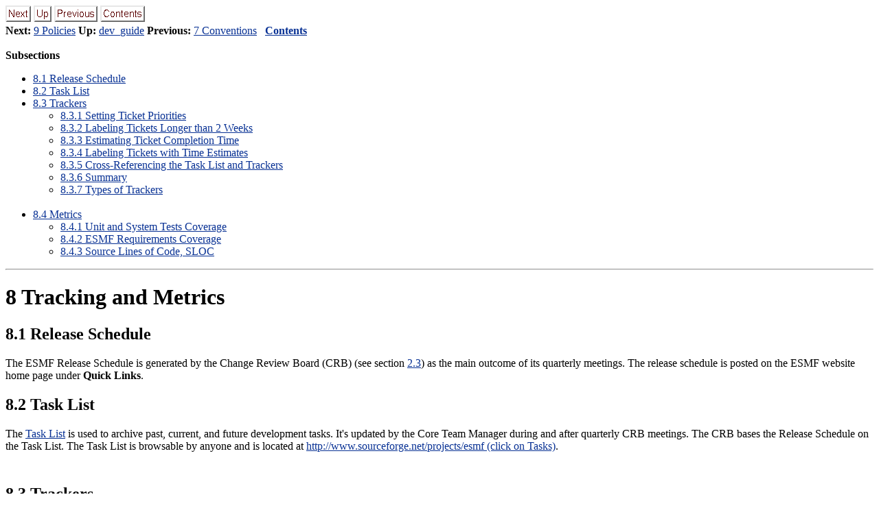

--- FILE ---
content_type: text/html; charset=utf-8
request_url: https://earthsystemmodeling.org/docs/release/ESMF_8_3_0/dev_guide/node9.html
body_size: 4769
content:
<!DOCTYPE HTML PUBLIC "-//W3C//DTD HTML 4.0 Transitional//EN">

<!--Converted with LaTeX2HTML 2018 (Released Feb 1, 2018) -->
<HTML>
<HEAD>
<TITLE>8 Tracking and Metrics</TITLE>
<META NAME="description" CONTENT="8 Tracking and Metrics">
<META NAME="keywords" CONTENT="dev_guide">
<META NAME="resource-type" CONTENT="document">
<META NAME="distribution" CONTENT="global">

<META NAME="Generator" CONTENT="LaTeX2HTML v2018">
<META HTTP-EQUIV="Content-Style-Type" CONTENT="text/css">

<LINK REL="STYLESHEET" HREF="dev_guide.css">

<LINK REL="next" HREF="node10.html">
<LINK REL="previous" HREF="node8.html">
<LINK REL="up" HREF="dev_guide.html">
<LINK REL="next" HREF="node10.html">
</HEAD>

<BODY BGCOLOR=white LINK=#083194 VLINK=#21004A>

<DIV CLASS="navigation"><!--Navigation Panel-->
<A NAME="tex2html659"
  HREF="node10.html">
<IMG WIDTH="37" HEIGHT="24" ALIGN="BOTTOM" BORDER="0" ALT="next" SRC="next.png"></A> 
<A NAME="tex2html655"
  HREF="dev_guide.html">
<IMG WIDTH="26" HEIGHT="24" ALIGN="BOTTOM" BORDER="0" ALT="up" SRC="up.png"></A> 
<A NAME="tex2html649"
  HREF="node8.html">
<IMG WIDTH="63" HEIGHT="24" ALIGN="BOTTOM" BORDER="0" ALT="previous" SRC="prev.png"></A> 
<A NAME="tex2html657"
  HREF="node1.html">
<IMG WIDTH="65" HEIGHT="24" ALIGN="BOTTOM" BORDER="0" ALT="contents" SRC="contents.png"></A>  
<BR>
<B> Next:</B> <A NAME="tex2html660"
  HREF="node10.html">9 Policies</A>
<B> Up:</B> <A NAME="tex2html656"
  HREF="dev_guide.html">dev_guide</A>
<B> Previous:</B> <A NAME="tex2html650"
  HREF="node8.html">7 Conventions</A>
 &nbsp; <B>  <A NAME="tex2html658"
  HREF="node1.html">Contents</A></B> 
<BR>
<BR></DIV>
<!--End of Navigation Panel-->
<!--Table of Child-Links-->
<A NAME="CHILD_LINKS"><STRONG>Subsections</STRONG></A>

<UL CLASS="ChildLinks">
<LI><A NAME="tex2html661"
  HREF="node9.html#SECTION00091000000000000000"><SPAN CLASS="arabic">8</SPAN>.<SPAN CLASS="arabic">1</SPAN> Release Schedule</A>
<LI><A NAME="tex2html662"
  HREF="node9.html#SECTION00092000000000000000"><SPAN CLASS="arabic">8</SPAN>.<SPAN CLASS="arabic">2</SPAN> Task List</A>
<LI><A NAME="tex2html663"
  HREF="node9.html#SECTION00093000000000000000"><SPAN CLASS="arabic">8</SPAN>.<SPAN CLASS="arabic">3</SPAN> Trackers</A>
<UL>
<LI><A NAME="tex2html664"
  HREF="node9.html#SECTION00093100000000000000"><SPAN CLASS="arabic">8</SPAN>.<SPAN CLASS="arabic">3</SPAN>.<SPAN CLASS="arabic">1</SPAN> Setting Ticket Priorities</A>
<LI><A NAME="tex2html665"
  HREF="node9.html#SECTION00093200000000000000"><SPAN CLASS="arabic">8</SPAN>.<SPAN CLASS="arabic">3</SPAN>.<SPAN CLASS="arabic">2</SPAN> Labeling Tickets Longer than 2 Weeks</A>
<LI><A NAME="tex2html666"
  HREF="node9.html#SECTION00093300000000000000"><SPAN CLASS="arabic">8</SPAN>.<SPAN CLASS="arabic">3</SPAN>.<SPAN CLASS="arabic">3</SPAN> Estimating Ticket Completion Time</A>
<LI><A NAME="tex2html667"
  HREF="node9.html#SECTION00093400000000000000"><SPAN CLASS="arabic">8</SPAN>.<SPAN CLASS="arabic">3</SPAN>.<SPAN CLASS="arabic">4</SPAN> Labeling Tickets with Time Estimates</A>
<LI><A NAME="tex2html668"
  HREF="node9.html#SECTION00093500000000000000"><SPAN CLASS="arabic">8</SPAN>.<SPAN CLASS="arabic">3</SPAN>.<SPAN CLASS="arabic">5</SPAN> Cross-Referencing the Task List and Trackers</A>
<LI><A NAME="tex2html669"
  HREF="node9.html#SECTION00093600000000000000"><SPAN CLASS="arabic">8</SPAN>.<SPAN CLASS="arabic">3</SPAN>.<SPAN CLASS="arabic">6</SPAN> Summary</A>
<LI><A NAME="tex2html670"
  HREF="node9.html#SECTION00093700000000000000"><SPAN CLASS="arabic">8</SPAN>.<SPAN CLASS="arabic">3</SPAN>.<SPAN CLASS="arabic">7</SPAN> Types of Trackers</A>
</UL>
<BR>
<LI><A NAME="tex2html671"
  HREF="node9.html#SECTION00094000000000000000"><SPAN CLASS="arabic">8</SPAN>.<SPAN CLASS="arabic">4</SPAN> Metrics</A>
<UL>
<LI><A NAME="tex2html672"
  HREF="node9.html#SECTION00094100000000000000"><SPAN CLASS="arabic">8</SPAN>.<SPAN CLASS="arabic">4</SPAN>.<SPAN CLASS="arabic">1</SPAN> Unit and System Tests Coverage</A>
<LI><A NAME="tex2html673"
  HREF="node9.html#SECTION00094200000000000000"><SPAN CLASS="arabic">8</SPAN>.<SPAN CLASS="arabic">4</SPAN>.<SPAN CLASS="arabic">2</SPAN> ESMF Requirements Coverage</A>
<LI><A NAME="tex2html674"
  HREF="node9.html#SECTION00094300000000000000"><SPAN CLASS="arabic">8</SPAN>.<SPAN CLASS="arabic">4</SPAN>.<SPAN CLASS="arabic">3</SPAN> Source Lines of Code, SLOC</A>
</UL></UL>
<!--End of Table of Child-Links-->
<HR>

<H1><A NAME="SECTION00090000000000000000">
<SPAN CLASS="arabic">8</SPAN> Tracking and Metrics</A>
</H1>

<P>

<H2><A NAME="SECTION00091000000000000000">
<SPAN CLASS="arabic">8</SPAN>.<SPAN CLASS="arabic">1</SPAN> Release Schedule</A>
</H2>

<P>
The ESMF Release Schedule is generated by the Change Review Board (CRB) (see section&nbsp;<A HREF="node3.html#crb">2.3</A>)
as the main outcome of its quarterly meetings.  The release schedule is posted on the ESMF website home page
under <B>Quick Links</B>.

<P>

<H2><A NAME="SECTION00092000000000000000">
<SPAN CLASS="arabic">8</SPAN>.<SPAN CLASS="arabic">2</SPAN> Task List</A>
</H2>

<P>
The <A NAME="tex2html30"
  HREF="http://sourceforge.net/tracker/?group_id=38089">Task List</A>
is used
to archive past, current, and future development tasks.  It's updated by the Core Team
Manager during and after quarterly CRB meetings.  The CRB bases the Release Schedule 
on the Task List.  The Task List is browsable by anyone and is located at
<A NAME="tex2html31"
  HREF="http://www.sourceforge.net/projects/esmf">http://www.sourceforge.net/projects/esmf (click on Tasks)</A>.

<P>

<H2><A NAME="SECTION00093000000000000000"></A>
<A NAME="tracking_tools"></A>
<BR>
<SPAN CLASS="arabic">8</SPAN>.<SPAN CLASS="arabic">3</SPAN> Trackers
</H2>

<P>
SourceForge provides the development team with a set of trackers.  Current trackers are
Support Requests, Bugs, Feature Requests, Application Issues, and Operations.  These are 
described in more detail in section&nbsp;<A HREF="#sec:trackertypes"><IMG  ALIGN="BOTTOM" BORDER="1" ALT="[*]" SRC="crossref.png"></A>.  

<P>
An item entered into a tracker is called a <B>ticket</B>. Tickets are assigned a unique
number and can move from tracker to tracker. Tickets may be opened in response to a customer
request or as a result of some finding or need of the development team.

<P>
The process for handling customer requests is located in Section&nbsp;<A HREF="node5.html#sec:usr_support"><IMG  ALIGN="BOTTOM" BORDER="1" ALT="[*]" SRC="crossref.png"></A>.

<P>
All trackers categorize requests similarly. Pull down menus can assign various criteria
including Assignee, Status (Open, Closed, etc.), Category (Array, Regrid, etc.), and Group
(Bug, Feature Request, etc.)  Tickets can be sorted and viewed based on these criteria and
can be moved from one tracker to another. For example a ticket may start out as a support
request and be moved to the bug tracker for resolution.  To move a ticket, simply change
the type using the type pull down menu. 

<P>

<H3><A NAME="SECTION00093100000000000000">
<SPAN CLASS="arabic">8</SPAN>.<SPAN CLASS="arabic">3</SPAN>.<SPAN CLASS="arabic">1</SPAN> Setting Ticket Priorities</A>
</H3>

<P>
The SourceForge trackers allow the user to set the priority of a ticket. Priority nine is used
to label tickets that are associated with a task scheduled for release on the Task List.
These are the only tickets that should be labeled at this level. Priority levels one through 
five can be used by individual developers to prioritize tickets that are not associated with 
any upcoming release.

<P>

<H3><A NAME="SECTION00093200000000000000"></A>
<A NAME="sec:longticket"></A>
<BR>
<SPAN CLASS="arabic">8</SPAN>.<SPAN CLASS="arabic">3</SPAN>.<SPAN CLASS="arabic">2</SPAN> Labeling Tickets Longer than 2 Weeks
</H3>
The CRB only manages tickets that will take longer than two calendar weeks.
All tickets that are estimated to be two calendar weeks or longer should
be labeled with <B>LONG:</B> prepended to the title of the ticket. 

<P>
<BR>
Examples:

<UL>
<LI><B>LONG:</B> wants one-sided communications options (2) 
</LI>
<LI><B>LONG:</B> typekind vs type and kind (4)
</LI>
</UL>

<P>

<H3><A NAME="SECTION00093300000000000000">
<SPAN CLASS="arabic">8</SPAN>.<SPAN CLASS="arabic">3</SPAN>.<SPAN CLASS="arabic">3</SPAN> Estimating Ticket Completion Time</A>
</H3>

<P>
The following guidelines should be used when determining ticket completion times:

<P>

<UL>
<LI>Estimates are in calendar weeks.
</LI>
<LI>Estimates do not include the 25% time spent on support.  Thus
time for ticket items is allocated at 3 weeks per month.
</LI>
<LI>Estimates do not include integration and release preparation.
</LI>
<LI>Estimates do include any research time that's part of the developer's position. Calendar weeks are not corrected for this.
</LI>
<LI>Estimates include design time. 
</LI>
<LI>Design estimates do include looking at other packages, design, design documentation, time for iterating on telecoms, design reviews, feedback, and prototyping.
</LI>
<LI>Implementation estimates do include implementation, code reviews, testing, and documentation. As a rule of thumb, documentation time and testing time are at least equal to coding time. Also include any peripheral capabilities that will be needed to support the main item.
</LI>
<LI>Use the past as a guide and estimate long.
</LI>
</UL>

<P>

<H3><A NAME="SECTION00093400000000000000">
<SPAN CLASS="arabic">8</SPAN>.<SPAN CLASS="arabic">3</SPAN>.<SPAN CLASS="arabic">4</SPAN> Labeling Tickets with Time Estimates</A>
</H3>

<P>
An estimated time to completion should be placed at the end of any ticket title labeled with
the <B>LONG:</B> key. If the time includes a design phase, this should be included in the
total estimate e.g. (7) equals 3 weeks design plus 4 additional weeks for completion.  

<P>

<H3><A NAME="SECTION00093500000000000000">
<SPAN CLASS="arabic">8</SPAN>.<SPAN CLASS="arabic">3</SPAN>.<SPAN CLASS="arabic">5</SPAN> Cross-Referencing the Task List and Trackers</A>
</H3>

<P>
The tasks in the Task List are usually associated with
one or more items in the Feature Request, Bug, and Support Request 
trackers.  In order to cross-reference items, developers should label
both the item on the Task List and tracker tickets with a 
unique key. The key should describe the task, be unique, and be followed by a
colon. Careful placement of keys will allow the CRB to quickly visualize
through the search mechanism all tasks necessary for a new release. The key
is highlighted in the example below:

<P>

<H3><A NAME="SECTION00093600000000000000">
<SPAN CLASS="arabic">8</SPAN>.<SPAN CLASS="arabic">3</SPAN>.<SPAN CLASS="arabic">6</SPAN> Summary</A>
</H3>
There are multiple steps to properly identifying tickets. The preceding sections
cover these steps, which are summarized here:

<OL>
<LI>Use key words to link tracker tickets with items in the Task List
</LI>
<LI>Label all tickets with <B>LONG:</B> that will take longer than two calendar weeks
</LI>
<LI>Put the completion time estimate after the title (DESIGN + COMPLETION)
</LI>
<LI>Label tickets scheduled for release on the Task List with a priority nine.
</LI>
<LI>Prioritize other tickets using levels one through five.
</LI>
</OL>

<P>
<BR>
In Task List: <B>STDIZE_INIT</B>: Standardize Initialization Behavior

<P>
<BR>
In Bug Tracker:

<UL>
<LI>LONG:<B>STDIZE_INIT</B>:Std hand. of Verify rc for declared obj (4)
</LI>
<LI>LONG:<B>STDIZE_INIT</B>:Field count from uninitialized FieldBundle(4)
</LI>
<LI><B>STDIZE_INIT</B>:Fld ct on uninit Bndle is not 0 on nag (4)
</LI>
<LI>LONG:<B>STDIZE_INIT</B>:BndleGetFildNmes crashes if Bndle uninit(4)
</LI>
</UL>

<P>

<H3><A NAME="SECTION00093700000000000000"></A>
<A NAME="sec:trackertypes"></A>
<BR>
<SPAN CLASS="arabic">8</SPAN>.<SPAN CLASS="arabic">3</SPAN>.<SPAN CLASS="arabic">7</SPAN> Types of Trackers
</H3>

<UL>
<LI><B>Support Requests:</B> Support requests are monitored on the Support Request tracker on SourceForge. 
(See <A NAME="tex2html32"
  HREF="http://sourceforge.net/tracker/?group_id=38089&amp;atid=421186">Support Requests Tracker</A>). 

<P>
</LI>
<LI><B>Bugs:</B> Bugs are tracked using the <A NAME="tex2html33"
  HREF="http://sourceforge.net/tracker/?group_id=38089&amp;atid=421185">Bug Tracker</A>. Bugs are issues with capabilities that already exist e.g. optimization, documentation, and tests. Bugs can be of short or long duration.  
Bugs may be identified independently, or they may originate as a support request. If the bug originated independently, the Integrator will create the initial entry. If it originated as a support request, then the <B>Handler or Advocate</B> (see section&nbsp;<A HREF="node3.html#core">2.1.1</A> for definitions) will transfer the support request to the bug tracker. When a bug is opened, provide as much detail as possible to help the Handler reproduce the problem. Indicate where the bug was found e.g. trunk, branch, or both. A bug that exists on both the trunk and a branch will generally be fixed only on the trunk. If the bug is fixed on both the trunk and branch, the ticket must  state this explicitly. When the bug is fixed, the Handler adds a note to the ticket and changes the status to Pending. Once the customer who originated the bug or initial support request has confirmed the fix, the ticket can be closed.

<P>
</LI>
<LI><B>Feature Requests:</B> Features are various requests that involve creating new functionality. Features are tracked using the 
<A NAME="tex2html34"
  HREF="http://sourceforge.net/tracker/?group_id=38089&amp;atid=421188">Feature Requests Tracker</A>
<P>
</LI>
<LI><B>Applications Issues:</B> The Applications Issues tracker exists to segregate tickets that
involve ESMF code that is embedded in third-party applications and which it is believed the problem
lies with the application and not ESMF. This category includes issues with ESMF code that
has been modified by a third party, code that has ESMF interface names but was not developed by
the Core Team, and and implementation issues with the Application itself. This segregation is
necessary because such tickets can remain open for extended periods of time, which would have
a negative impact on our support metrics. This tracker is located at
<A NAME="tex2html35"
  HREF="http://sourceforge.net/tracker/?group_id=38089&amp;atid=421189">Applications Issues Tracker</A>
<P>
</LI>
<LI><B>Operations:</B> Current infrastructure related items are recorded using the
<A NAME="tex2html36"
  HREF="http://sourceforge.net/tracker/?group_id=38089&amp;atid=1037999">Operations Tracker</A>
</LI>
</UL>

<P>

<H2><A NAME="SECTION00094000000000000000">
<SPAN CLASS="arabic">8</SPAN>.<SPAN CLASS="arabic">4</SPAN> Metrics</A>
</H2>

<P>
The Integrator is responsible for tracking various aspects of the
ESMF project to measure the implementation and testing progress.

<P>

<H3><A NAME="SECTION00094100000000000000">
<SPAN CLASS="arabic">8</SPAN>.<SPAN CLASS="arabic">4</SPAN>.<SPAN CLASS="arabic">1</SPAN> Unit and System Tests Coverage</A>
</H3>
Throughout the ESMF software development process, the software is constantly
being unit and system tested. It is essential to know the percentage of the
code that has been fully or partially tested. A script has been written that 
lists all the public interface subprograms (functions and subroutines) and 
determines which of these have been unit and/or system tested. From this script
output, the tested percentage can be calculated.

<P>

<H3><A NAME="SECTION00094200000000000000">
<SPAN CLASS="arabic">8</SPAN>.<SPAN CLASS="arabic">4</SPAN>.<SPAN CLASS="arabic">2</SPAN> ESMF Requirements Coverage</A>
</H3>
An Excel spreadsheet is maintained listing the requirements as described in the
ESMF Requirements Document. A hard copy of the spreadsheet has been posted in a
convenient place for the core team. Using color coding the core team indicates
which requirements have been implemented and of these which have been tested.

<P>

<H3><A NAME="SECTION00094300000000000000">
<SPAN CLASS="arabic">8</SPAN>.<SPAN CLASS="arabic">4</SPAN>.<SPAN CLASS="arabic">3</SPAN> Source Lines of Code, SLOC</A>
</H3>
The ESMF SLOC information is provided in an internal ESMF web page. The
SLOC data is presented in graph form with the following columns:

<P>
<DL COMPACT>
<DT>Fortran</DT>
<DD>
</DD>
<DT>C++</DT>
<DD>
</DD>
<DT>c</DT>
<DD>
</DD>
<DT>Makefiles</DT>
<DD>
</DD>
<DT>SLOC Total</DT>
<DD>
</DD>
<DT>Lines of text</DT>
<DD>
</DD>
</DL>

<P>
The graphs are a monthly breakdown from January 1, 2002 to the present.

<P>

<P>

<P>

<DIV CLASS="navigation"><HR>
<!--Navigation Panel-->
<A NAME="tex2html659"
  HREF="node10.html">
<IMG WIDTH="37" HEIGHT="24" ALIGN="BOTTOM" BORDER="0" ALT="next" SRC="next.png"></A> 
<A NAME="tex2html655"
  HREF="dev_guide.html">
<IMG WIDTH="26" HEIGHT="24" ALIGN="BOTTOM" BORDER="0" ALT="up" SRC="up.png"></A> 
<A NAME="tex2html649"
  HREF="node8.html">
<IMG WIDTH="63" HEIGHT="24" ALIGN="BOTTOM" BORDER="0" ALT="previous" SRC="prev.png"></A> 
<A NAME="tex2html657"
  HREF="node1.html">
<IMG WIDTH="65" HEIGHT="24" ALIGN="BOTTOM" BORDER="0" ALT="contents" SRC="contents.png"></A>  
<BR>
<B> Next:</B> <A NAME="tex2html660"
  HREF="node10.html">9 Policies</A>
<B> Up:</B> <A NAME="tex2html656"
  HREF="dev_guide.html">dev_guide</A>
<B> Previous:</B> <A NAME="tex2html650"
  HREF="node8.html">7 Conventions</A>
 &nbsp; <B>  <A NAME="tex2html658"
  HREF="node1.html">Contents</A></B> </DIV>
<!--End of Navigation Panel-->
<ADDRESS>
<A HREF=mailto:esmf_support@ucar.edu>esmf_support@ucar.edu</A>
</ADDRESS>
</BODY>
</HTML>
